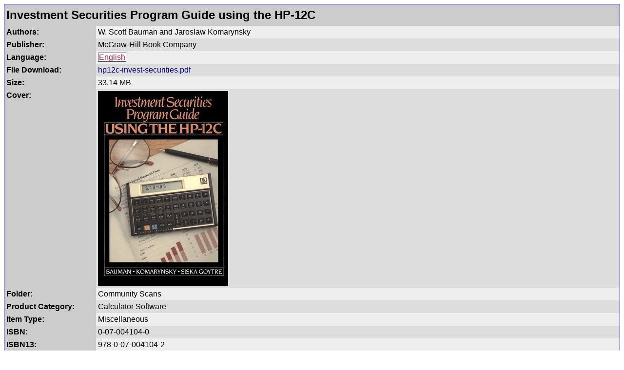

--- FILE ---
content_type: text/html; charset=UTF-8
request_url: https://literature.hpcalc.org/items/1640
body_size: 1173
content:
<!DOCTYPE HTML PUBLIC "-//W3C//DTD HTML 4.01 Transitional//EN" "http://www.w3.org/TR/html4/loose.dtd">
<html lang="en">
<head>
<title>Investment Securities Program Guide using the HP-12C - HP Calculator Literature</title>
<meta http-equiv="Content-Type" content="text/html; charset=utf-8">
<meta name="description" content="Free download of a grayscale scan of the English-language document 'Investment Securities Program Guide using the HP-12C' by W. Scott Bauman and Jaroslaw Komarynsky, which is a document for a software package for the HP-12C calculator.">
<link rel="stylesheet" type="text/css" href="../stylesheet.css">
<meta name="viewport" content="width=device-width, initial-scale=0.9">
</head>
<body>
<table width="100%" bgcolor="#000080" cellspacing=0 cellpadding=1><tr><td>
<table border=0 width="100%" bgcolor="#eeeeee" cellspacing=0 cellpadding=4>
<tr bgcolor="#cccccc"><td colspan=2><h2 style="margin: 0; line-height: 1.5em">Investment Securities Program Guide using the HP-12C</h2></td></tr>
<tr valign="top"><td bgcolor="#cccccc" width=180><b>Authors:</b></td><td bgcolor="#eeeeee">W. Scott Bauman and Jaroslaw Komarynsky</td></tr>
<tr valign="top"><td bgcolor="#cccccc" width=180><b>Publisher:</b></td><td bgcolor="#dddddd">McGraw-Hill Book Company</td></tr>
<tr valign="top"><td bgcolor="#cccccc" width=180><b>Language:</b></td><td bgcolor="#eeeeee"><span class="langeng">English</span></td></tr>
<tr valign="top"><td bgcolor="#cccccc" width=180><b>File Download:</b></td><td bgcolor="#dddddd"><a href="../community/hp12c-invest-securities.pdf">hp12c-invest-securities.pdf</a></td></tr>
<tr valign="top"><td bgcolor="#cccccc" width=180><b>Size:</b></td><td bgcolor="#eeeeee">33.14 MB</td></tr>
<tr valign="top"><td bgcolor="#cccccc" width=180><b>Cover:</b></td><td bgcolor="#dddddd"><a href="../community/hp12c-invest-securities.pdf"><img src="../community/covers/hp12c-invest-securities.jpg" border=0 width=267 height=400></a></td></tr>
<tr valign="top"><td bgcolor="#cccccc" width=180><b>Folder:</b></td><td bgcolor="#eeeeee"><span class="formatcommunity">Community Scans</span></td></tr>
<tr valign="top"><td bgcolor="#cccccc" width=180><b>Product Category:</b></td><td bgcolor="#dddddd">Calculator Software</td></tr>
<tr valign="top"><td bgcolor="#cccccc" width=180><b>Item Type:</b></td><td bgcolor="#eeeeee">Miscellaneous</td></tr>
<tr valign="top"><td bgcolor="#cccccc" width=180><b>ISBN:</b></td><td bgcolor="#dddddd">0-07-004104-0</td></tr>
<tr valign="top"><td bgcolor="#cccccc" width=180><b>ISBN13:</b></td><td bgcolor="#eeeeee">978-0-07-004104-2</td></tr>
<tr valign="top"><td bgcolor="#cccccc" width=180><b>Model:</b></td><td bgcolor="#dddddd"><span class="calc12c">HP-12C</span></td></tr>
<tr valign="top"><td bgcolor="#cccccc" width=180><b>Date Published:</b></td><td bgcolor="#eeeeee">1986</td></tr>
<tr valign="top"><td bgcolor="#cccccc" width=180><b>Document Format:</b></td><td bgcolor="#dddddd"><span class="formatgray">Grayscale Scan</span></td></tr>
<tr valign="top"><td bgcolor="#cccccc" width=180><b>Pages:</b></td><td bgcolor="#eeeeee">164</td></tr>
<tr valign="top"><td bgcolor="#cccccc" width=180><b>Scan Producer:</b></td><td bgcolor="#dddddd">hpcalc.org</td></tr>
<tr valign="top"><td bgcolor="#cccccc" width=180><b>Scan Quality:</b></td><td bgcolor="#eeeeee">A</td></tr>
<tr valign="top"><td bgcolor="#cccccc" width=180><b>Scan Resolution:</b></td><td bgcolor="#dddddd">400 dpi</td></tr>
<tr valign="top"><td bgcolor="#cccccc" width=180><b>Document Status:</b></td><td bgcolor="#eeeeee"><span class="statusperfect">Perfect Scan</span></td></tr>
<tr valign="top"><td bgcolor="#cccccc" width=180><b>Date Uploaded:</b></td><td bgcolor="#dddddd">2022-08-03</td></tr>
</table>
</td></tr></table>
<p align="center"><font size=1>Part of the <a href="https://literature.hpcalc.org/">HP Calculator Literature Archive</a>,<br>
<a href="https://www.hpcalc.org/legal.php">Copyright</a> 1997-2025 <a href="https://www.hpcalc.org/contact.php">Eric Rechlin</a>.</font></p>
</body>
</html>